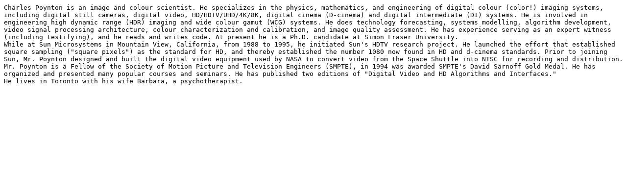

--- FILE ---
content_type: text/plain
request_url: https://poynton.ca/notes/bio/Poynton-300.txt
body_size: 736
content:
Charles Poynton is an image and colour scientist. He specializes in the physics, mathematics, and engineering of digital colour (color!) imaging systems, including digital still cameras, digital video, HD/HDTV/UHD/4K/8K, digital cinema (D-cinema) and digital intermediate (DI) systems. He is involved in engineering high dynamic range (HDR) imaging and wide colour gamut (WCG) systems. He does technology forecasting, systems modelling, algorithm development, video signal processing architecture, colour characterization and calibration, and image quality assessment. He has experience serving as an expert witness (including testifying), and he reads and writes code. At present he is a Ph.D. candidate at Simon Fraser University. 
While at Sun Microsystems in Mountain View, California, from 1988 to 1995, he initiated Sun's HDTV research project. He launched the effort that established square sampling ("square pixels") as the standard for HD, and thereby established the number 1080 now found in HD and d-cinema standards. Prior to joining Sun, Mr. Poynton designed and built the digital video equipment used by NASA to convert video from the Space Shuttle into NTSC for recording and distribution.
Mr. Poynton is a Fellow of the Society of Motion Picture and Television Engineers (SMPTE), in 1994 was awarded SMPTE's David Sarnoff Gold Medal. He has organized and presented many popular courses and seminars. He has published two editions of "Digital Video and HD Algorithms and Interfaces." 
He lives in Toronto with his wife Barbara, a psychotherapist. 
